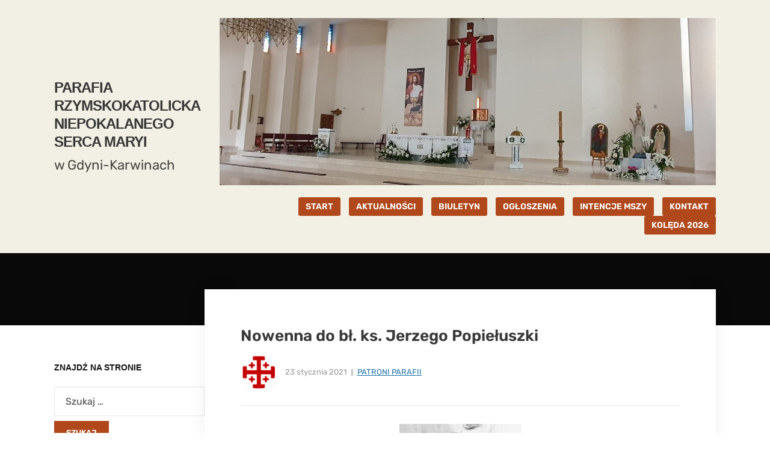

--- FILE ---
content_type: text/html; charset=UTF-8
request_url: http://parafiakarwiny.pl/2021/01/23/nowenna-do-bl-ks-jerzego-popieluszki/
body_size: 14900
content:
<!DOCTYPE html>
<html lang="pl-PL" xmlns:fb="https://www.facebook.com/2008/fbml" xmlns:addthis="https://www.addthis.com/help/api-spec" >
<head>
	<meta charset="UTF-8" />
	<meta http-equiv="X-UA-Compatible" content="IE=edge" />
	<meta name="viewport" content="width=device-width, initial-scale=1.0" />
<link rel="profile" href="//gmpg.org/xfn/11" />
	<title>Nowenna do bł. ks. Jerzego Popiełuszki &#8211; Parafia Rzymskokatolicka Niepokalanego Serca Maryi</title>
<meta name='robots' content='max-image-preview:large' />
<link rel='dns-prefetch' href='//use.fontawesome.com' />
<link rel='dns-prefetch' href='//s.w.org' />
<link rel="alternate" type="application/rss+xml" title="Parafia Rzymskokatolicka Niepokalanego Serca Maryi &raquo; Kanał z wpisami" href="http://parafiakarwiny.pl/feed/" />
<link rel="alternate" type="application/rss+xml" title="Parafia Rzymskokatolicka Niepokalanego Serca Maryi &raquo; Kanał z komentarzami" href="http://parafiakarwiny.pl/comments/feed/" />
<link rel="alternate" type="application/rss+xml" title="Parafia Rzymskokatolicka Niepokalanego Serca Maryi &raquo; Nowenna do bł. ks. Jerzego Popiełuszki Kanał z komentarzami" href="http://parafiakarwiny.pl/2021/01/23/nowenna-do-bl-ks-jerzego-popieluszki/feed/" />
		<script type="text/javascript">
			window._wpemojiSettings = {"baseUrl":"https:\/\/s.w.org\/images\/core\/emoji\/13.1.0\/72x72\/","ext":".png","svgUrl":"https:\/\/s.w.org\/images\/core\/emoji\/13.1.0\/svg\/","svgExt":".svg","source":{"concatemoji":"http:\/\/parafiakarwiny.pl\/wp-includes\/js\/wp-emoji-release.min.js?ver=5.8.12"}};
			!function(e,a,t){var n,r,o,i=a.createElement("canvas"),p=i.getContext&&i.getContext("2d");function s(e,t){var a=String.fromCharCode;p.clearRect(0,0,i.width,i.height),p.fillText(a.apply(this,e),0,0);e=i.toDataURL();return p.clearRect(0,0,i.width,i.height),p.fillText(a.apply(this,t),0,0),e===i.toDataURL()}function c(e){var t=a.createElement("script");t.src=e,t.defer=t.type="text/javascript",a.getElementsByTagName("head")[0].appendChild(t)}for(o=Array("flag","emoji"),t.supports={everything:!0,everythingExceptFlag:!0},r=0;r<o.length;r++)t.supports[o[r]]=function(e){if(!p||!p.fillText)return!1;switch(p.textBaseline="top",p.font="600 32px Arial",e){case"flag":return s([127987,65039,8205,9895,65039],[127987,65039,8203,9895,65039])?!1:!s([55356,56826,55356,56819],[55356,56826,8203,55356,56819])&&!s([55356,57332,56128,56423,56128,56418,56128,56421,56128,56430,56128,56423,56128,56447],[55356,57332,8203,56128,56423,8203,56128,56418,8203,56128,56421,8203,56128,56430,8203,56128,56423,8203,56128,56447]);case"emoji":return!s([10084,65039,8205,55357,56613],[10084,65039,8203,55357,56613])}return!1}(o[r]),t.supports.everything=t.supports.everything&&t.supports[o[r]],"flag"!==o[r]&&(t.supports.everythingExceptFlag=t.supports.everythingExceptFlag&&t.supports[o[r]]);t.supports.everythingExceptFlag=t.supports.everythingExceptFlag&&!t.supports.flag,t.DOMReady=!1,t.readyCallback=function(){t.DOMReady=!0},t.supports.everything||(n=function(){t.readyCallback()},a.addEventListener?(a.addEventListener("DOMContentLoaded",n,!1),e.addEventListener("load",n,!1)):(e.attachEvent("onload",n),a.attachEvent("onreadystatechange",function(){"complete"===a.readyState&&t.readyCallback()})),(n=t.source||{}).concatemoji?c(n.concatemoji):n.wpemoji&&n.twemoji&&(c(n.twemoji),c(n.wpemoji)))}(window,document,window._wpemojiSettings);
		</script>
		<style type="text/css">
img.wp-smiley,
img.emoji {
	display: inline !important;
	border: none !important;
	box-shadow: none !important;
	height: 1em !important;
	width: 1em !important;
	margin: 0 .07em !important;
	vertical-align: -0.1em !important;
	background: none !important;
	padding: 0 !important;
}
</style>
	<link rel='stylesheet' id='wp-block-library-css'  href='http://parafiakarwiny.pl/wp-includes/css/dist/block-library/style.min.css?ver=5.8.12' type='text/css' media='all' />
<link rel='stylesheet' id='contact-form-7-css'  href='http://parafiakarwiny.pl/wp-content/plugins/contact-form-7/includes/css/styles.css?ver=5.5.6.1' type='text/css' media='all' />
<link rel='stylesheet' id='fb-widget-frontend-style-css'  href='http://parafiakarwiny.pl/wp-content/plugins/facebook-pagelike-widget/assets/css/style.css?ver=1.0.0' type='text/css' media='all' />
<link rel='stylesheet' id='faith-style-css'  href='http://parafiakarwiny.pl/wp-content/themes/faith/style.css?ver=1.3.2' type='text/css' media='all' />
<style id='faith-style-inline-css' type='text/css'>

		/* Custom Accent Color */
		:root {
			--faith-primary-accent-color: #b1481b;
		}

		/* Custom Link:hover Color */
		:root {
			--faith-link-color-hover: #b1481b;
		}

		/* Custom Main Text Color */
		:root {
			--faith-primary-text-color: #383838
		}
</style>
<link rel='stylesheet' id='ilovewp-icomoon-css'  href='http://parafiakarwiny.pl/wp-content/themes/faith/css/icomoon.css?ver=1.3.2' type='text/css' media='all' />
<link rel='stylesheet' id='recent-posts-widget-with-thumbnails-public-style-css'  href='http://parafiakarwiny.pl/wp-content/plugins/recent-posts-widget-with-thumbnails/public.css?ver=7.1.1' type='text/css' media='all' />
<link rel='stylesheet' id='bfa-font-awesome-css'  href='https://use.fontawesome.com/releases/v5.15.4/css/all.css?ver=2.0.3' type='text/css' media='all' />
<link rel='stylesheet' id='bfa-font-awesome-v4-shim-css'  href='https://use.fontawesome.com/releases/v5.15.4/css/v4-shims.css?ver=2.0.3' type='text/css' media='all' />
<style id='bfa-font-awesome-v4-shim-inline-css' type='text/css'>

			@font-face {
				font-family: 'FontAwesome';
				src: url('https://use.fontawesome.com/releases/v5.15.4/webfonts/fa-brands-400.eot'),
				url('https://use.fontawesome.com/releases/v5.15.4/webfonts/fa-brands-400.eot?#iefix') format('embedded-opentype'),
				url('https://use.fontawesome.com/releases/v5.15.4/webfonts/fa-brands-400.woff2') format('woff2'),
				url('https://use.fontawesome.com/releases/v5.15.4/webfonts/fa-brands-400.woff') format('woff'),
				url('https://use.fontawesome.com/releases/v5.15.4/webfonts/fa-brands-400.ttf') format('truetype'),
				url('https://use.fontawesome.com/releases/v5.15.4/webfonts/fa-brands-400.svg#fontawesome') format('svg');
			}

			@font-face {
				font-family: 'FontAwesome';
				src: url('https://use.fontawesome.com/releases/v5.15.4/webfonts/fa-solid-900.eot'),
				url('https://use.fontawesome.com/releases/v5.15.4/webfonts/fa-solid-900.eot?#iefix') format('embedded-opentype'),
				url('https://use.fontawesome.com/releases/v5.15.4/webfonts/fa-solid-900.woff2') format('woff2'),
				url('https://use.fontawesome.com/releases/v5.15.4/webfonts/fa-solid-900.woff') format('woff'),
				url('https://use.fontawesome.com/releases/v5.15.4/webfonts/fa-solid-900.ttf') format('truetype'),
				url('https://use.fontawesome.com/releases/v5.15.4/webfonts/fa-solid-900.svg#fontawesome') format('svg');
			}

			@font-face {
				font-family: 'FontAwesome';
				src: url('https://use.fontawesome.com/releases/v5.15.4/webfonts/fa-regular-400.eot'),
				url('https://use.fontawesome.com/releases/v5.15.4/webfonts/fa-regular-400.eot?#iefix') format('embedded-opentype'),
				url('https://use.fontawesome.com/releases/v5.15.4/webfonts/fa-regular-400.woff2') format('woff2'),
				url('https://use.fontawesome.com/releases/v5.15.4/webfonts/fa-regular-400.woff') format('woff'),
				url('https://use.fontawesome.com/releases/v5.15.4/webfonts/fa-regular-400.ttf') format('truetype'),
				url('https://use.fontawesome.com/releases/v5.15.4/webfonts/fa-regular-400.svg#fontawesome') format('svg');
				unicode-range: U+F004-F005,U+F007,U+F017,U+F022,U+F024,U+F02E,U+F03E,U+F044,U+F057-F059,U+F06E,U+F070,U+F075,U+F07B-F07C,U+F080,U+F086,U+F089,U+F094,U+F09D,U+F0A0,U+F0A4-F0A7,U+F0C5,U+F0C7-F0C8,U+F0E0,U+F0EB,U+F0F3,U+F0F8,U+F0FE,U+F111,U+F118-F11A,U+F11C,U+F133,U+F144,U+F146,U+F14A,U+F14D-F14E,U+F150-F152,U+F15B-F15C,U+F164-F165,U+F185-F186,U+F191-F192,U+F1AD,U+F1C1-F1C9,U+F1CD,U+F1D8,U+F1E3,U+F1EA,U+F1F6,U+F1F9,U+F20A,U+F247-F249,U+F24D,U+F254-F25B,U+F25D,U+F267,U+F271-F274,U+F279,U+F28B,U+F28D,U+F2B5-F2B6,U+F2B9,U+F2BB,U+F2BD,U+F2C1-F2C2,U+F2D0,U+F2D2,U+F2DC,U+F2ED,U+F328,U+F358-F35B,U+F3A5,U+F3D1,U+F410,U+F4AD;
			}
		
</style>
<link rel='stylesheet' id='addthis_all_pages-css'  href='http://parafiakarwiny.pl/wp-content/plugins/addthis/frontend/build/addthis_wordpress_public.min.css?ver=5.8.12' type='text/css' media='all' />
<script type='text/javascript' src='http://parafiakarwiny.pl/wp-includes/js/jquery/jquery.min.js?ver=3.6.0' id='jquery-core-js'></script>
<script type='text/javascript' src='http://parafiakarwiny.pl/wp-includes/js/jquery/jquery-migrate.min.js?ver=3.3.2' id='jquery-migrate-js'></script>
<script type='text/javascript' src='http://parafiakarwiny.pl/wp-content/themes/faith/js/superfish.min.js?ver=1' id='jquery-superfish-js'></script>
<script type='text/javascript' src='http://parafiakarwiny.pl/wp-content/themes/faith/js/jquery.flexslider-min.js?ver=1' id='jquery-flexslider-js'></script>
<link rel="https://api.w.org/" href="http://parafiakarwiny.pl/wp-json/" /><link rel="alternate" type="application/json" href="http://parafiakarwiny.pl/wp-json/wp/v2/posts/344" /><link rel="EditURI" type="application/rsd+xml" title="RSD" href="http://parafiakarwiny.pl/xmlrpc.php?rsd" />
<link rel="wlwmanifest" type="application/wlwmanifest+xml" href="http://parafiakarwiny.pl/wp-includes/wlwmanifest.xml" /> 
<meta name="generator" content="WordPress 5.8.12" />
<link rel="canonical" href="http://parafiakarwiny.pl/2021/01/23/nowenna-do-bl-ks-jerzego-popieluszki/" />
<link rel='shortlink' href='http://parafiakarwiny.pl/?p=344' />
<link rel="alternate" type="application/json+oembed" href="http://parafiakarwiny.pl/wp-json/oembed/1.0/embed?url=http%3A%2F%2Fparafiakarwiny.pl%2F2021%2F01%2F23%2Fnowenna-do-bl-ks-jerzego-popieluszki%2F" />
<link rel="alternate" type="text/xml+oembed" href="http://parafiakarwiny.pl/wp-json/oembed/1.0/embed?url=http%3A%2F%2Fparafiakarwiny.pl%2F2021%2F01%2F23%2Fnowenna-do-bl-ks-jerzego-popieluszki%2F&#038;format=xml" />
<link rel="pingback" href="http://parafiakarwiny.pl/xmlrpc.php">
<link rel="icon" href="http://parafiakarwiny.pl/wp-content/uploads/2020/12/cropped-cropped-cropped-krzyz-jerozolimski-logo-1-32x32.png" sizes="32x32" />
<link rel="icon" href="http://parafiakarwiny.pl/wp-content/uploads/2020/12/cropped-cropped-cropped-krzyz-jerozolimski-logo-1-192x192.png" sizes="192x192" />
<link rel="apple-touch-icon" href="http://parafiakarwiny.pl/wp-content/uploads/2020/12/cropped-cropped-cropped-krzyz-jerozolimski-logo-1-180x180.png" />
<meta name="msapplication-TileImage" content="http://parafiakarwiny.pl/wp-content/uploads/2020/12/cropped-cropped-cropped-krzyz-jerozolimski-logo-1-270x270.png" />
		<style type="text/css" id="wp-custom-css">
			#ilovewp-hero .content-aligner { color: #999999; }

#ilovewp-home-welcome .ilovewp-column-2 .widget-title  {
    color: #fff;
    font-size: 19px;
    font-weight: bold;
    margin: 0 0 1.5em;
    text-transform: uppercase;
	text-decoration: overline;
	text-decoration: underline;
}

.sf-menu li  {
    font-size: 14px;
    font-weight: 600;
letter-spacing: 0;
    line-height: 1.5em;
}

.site-header .site-title {
    display: block;
    font-family: 'Lato', Arial, Tahoma, sans-serif;
    font-size: 30px;
    font-weight: 700;
    letter-spacing: 0;
    line-height: 1.25em;
    margin: 0;
    text-transform: none;
}

@media screen and (max-width: 1200px)
#ilovewp-home-welcome .site-home-title {
    font-size: 18px;
}


#site-main .widget-title, .comments-area .comments-title {
    color: #131313;
    display: block;
    font-family: 'Lato', Arial, Tahoma, sans-serif;
    font-size: 14px;
    font-weight: 700;
    line-height: 1.5em;
    margin: 0 0 1.5em;
    position: relative;
    text-transform: uppercase;
}

div#nd_liturgia {margin:0;padding:0;font-family: 'Lato', Arial, Tahoma, sans-serif;font-size:16px;width:100%;}
div#nd_liturgia_naglowek {margin:0;padding:0 0 5px 0;background-color:#b1481b;}
div#nd_liturgia_czytania {margin:0;padding:0;}
div#nd_liturgia_dodatki {margin:0;padding:5px;background-color:#eee;}

p.nd_dzien {margin:0px;padding:3px;font-weight:bold;font-size:16px;color:#fff;background-color:#1e74a9;}
p.nd_msza {margin:5px 0 0 0;padding:0;font-weight:bold;font-size:16px;}
p.nd_msza_tyt {margin:0px;margin-top:15px;padding:2px;color:white;font-weight:bold;font-size:16px;background-color:green;}
span.nd_swieto {color:#fff;font-size:16px;font-weight:bold;}
span.nd_sigla {font-weight:bold;}
p.nd_wstep {margin:0;padding:0 3px;color:#fff;font-size:14px}
p.nd_czytanie_nazwa {margin:10px 0 0 0;padding:2px;background-color:#1e74a9;font-weight:bold;font-size:16px;color:#fff;}
p.nd_czytanie_sigla {margin:0 0 0 5px;padding:0;margin-bottom:5px;font-weight:bold;font-size:12px;}
p.nd_czytanie2 {margin:0px;padding:0;font-weight:bold;font-size:11px;}
p.nd_czytanie_tyt {margin:0px;padding:0;margin-top:0px;font-weight:bold;margin-left:5px;}
p.nd_czytanie_tresc {margin:0px;padding:0;margin-top:0px;font-size:16px;margin-left:5px;}
p.nd_czytanie_albo {margin:0px;padding:0;margin-top:0px;font-size:16px;margin-left:5px;font-weight:bold;color:red}
p.nd_czytanie_odp {margin:0px;padding:0;margin-top:5px;margin-bottom:5px;font-weight:bold;font-size:16px;}
p.nd_psalm {margin:0px;padding:0;margin-top:5px;margin-bottom:5px;margin-left:10px;font-size:16px;}
p.nd_psalm_refren {margin:0px;padding:0;margin-top:5px;margin-bottom:5px;font-weight:bold;margin-left:5px;font-size:16px;}
p.nd_czytanie_perykopa {margin:0px;padding:0;margin-top:5px;font-weight:bold;margin-left:5px;font-size:16px;color:red;}
p.nd_dodatki_tyt {margin:0px;padding:0;padding-top:1px;font-weight:bold;}
p.nd_dodatki_styt {margin:0px;padding:0;font-size:12px;font-weight:bold;margin-left:5px;}
p.nd_dodatki_tresc {margin:0px;padding:0;font-size:12px;margin-left:5px;}

#widget_recent_entries .post-date, #ilovewp-home-welcome .post-date {
    font-size: 12px;
}

#ilovewp-home-welcome .ilovewp-column-2 a {
    font-size: 18px;
    font-weight: 530;  
	color: #fff;
}

.ilovewp-featured-pages-5 .title-post {
    font-size: 20px;
}

.post-single h3 {
    font-size: 20px;
}

.title-page, .ilovewp-page-intro .title-page {
    font-family: var( --faith-ff-primary );
    font-size: 26px;
    font-weight: 600;
    line-height: 1.35em;
    margin: 0 0 0.25em;
}

.post-single {
    font-family: var( --faith-ff-primary );
    font-size: 17px;
    line-height: 1.5em;
    margin: 0;
    word-break: break-word;
}

#site-branding .site-description {
    font-size: 1.4rem;
    font-weight: 500;
    letter-spacing: 0;
    margin: 10px 0 0;
}		</style>
		
</head>

<body class="post-template-default single single-post postid-344 single-format-standard wp-embed-responsive page-header-default ">


<div id="container">

	<a class="skip-link screen-reader-text" href="#site-main">Skip to content</a>
	<header class="site-header" role="banner">
	
		<div class="wrapper wrapper-header">

			<div id="site-branding">				<p class="site-title"><a href="http://parafiakarwiny.pl/" rel="home">Parafia Rzymskokatolicka Niepokalanego Serca Maryi</a></p>
				<p class="site-description">w Gdyni-Karwinach</p>			</div><!-- #site-branding -->
			<div id="site-header-navigation">

				<span id="site-mobile-menu-toggle">
	<button class="site-toggle-anchor">
		<span class="site-toggle-icon site-toggle-icon-open is-visible icon-icomoon ilovewp-icon-bars"></span>
		<span class="site-toggle-label site-toggle-label-open is-visible">Menu</span>
		<span class="site-toggle-icon site-toggle-icon-close icon-icomoon ilovewp-icon-bars"></span>
		<span class="site-toggle-label site-toggle-label-close">Menu</span>
	</button><!-- .site-toggle-anchor -->
</span><!-- #site-mobile-menu-toggle --><div id="site-mobile-menu">
	<div class="menu-wrapper">

				<nav class="mobile-menu" aria-label="Mobile Menu">
			<ul id="menu-menu-glowne" class="menu"><li id="menu-item-1824" class="menu-special menu-item menu-item-type-custom menu-item-object-custom menu-item-home menu-item-1824"><a href="http://parafiakarwiny.pl/">START</a></li>
<li id="menu-item-1825" class="menu-special menu-item menu-item-type-taxonomy menu-item-object-category menu-item-1825"><a href="http://parafiakarwiny.pl/category/aktualnosci/">AKTUALNOŚCI</a></li>
<li id="menu-item-1826" class="menu-special menu-item menu-item-type-post_type menu-item-object-page menu-item-1826"><a href="http://parafiakarwiny.pl/echo-serca-biuletyn-parafialny/">BIULETYN</a></li>
<li id="menu-item-1827" class="menu-special menu-item menu-item-type-taxonomy menu-item-object-category menu-item-1827"><a href="http://parafiakarwiny.pl/category/ogloszenia-parafialne/">OGŁOSZENIA</a></li>
<li id="menu-item-1828" class="menu-special menu-item menu-item-type-taxonomy menu-item-object-category menu-item-1828"><a href="http://parafiakarwiny.pl/category/intencje-mszalne/">INTENCJE MSZY</a></li>
<li id="menu-item-1830" class="menu-special menu-item menu-item-type-post_type menu-item-object-page menu-item-1830"><a href="http://parafiakarwiny.pl/kontakt/">KONTAKT</a></li>
<li id="menu-item-3518" class="menu-special menu-item menu-item-type-post_type menu-item-object-post menu-item-3518"><a href="http://parafiakarwiny.pl/2025/12/24/koleda-wizyta-duszpasterska-2026/">KOLĘDA 2026</a></li>
</ul>		</nav><!-- .mobile-menu -->
	</div><!-- .menu-wrapper -->
</div><!-- #site-mobile-menu -->	
									<div id="site-header-search">
						<div id="media_image-3" class="widget widget_media_image"><img width="2048" height="690" src="http://parafiakarwiny.pl/wp-content/uploads/2022/11/280973231_1900997986771823_2640829387538168411_n-2.jpg" class="image wp-image-1615  attachment-full size-full faith-first-image skip-lazy" alt="" loading="eager" style="max-width: 100%; height: auto;" srcset="http://parafiakarwiny.pl/wp-content/uploads/2022/11/280973231_1900997986771823_2640829387538168411_n-2.jpg 2048w, http://parafiakarwiny.pl/wp-content/uploads/2022/11/280973231_1900997986771823_2640829387538168411_n-2-300x101.jpg 300w, http://parafiakarwiny.pl/wp-content/uploads/2022/11/280973231_1900997986771823_2640829387538168411_n-2-1024x345.jpg 1024w, http://parafiakarwiny.pl/wp-content/uploads/2022/11/280973231_1900997986771823_2640829387538168411_n-2-768x259.jpg 768w, http://parafiakarwiny.pl/wp-content/uploads/2022/11/280973231_1900997986771823_2640829387538168411_n-2-1536x518.jpg 1536w" sizes="(max-width: 2048px) 100vw, 2048px" /></div>					</div><!-- #site-header-search -->
				
				<nav id="faith-site-menu-main">
					<ul id="menu-main-menu" class="navbar-nav dropdown sf-menu"><li class="menu-special menu-item menu-item-type-custom menu-item-object-custom menu-item-home menu-item-1824"><a href="http://parafiakarwiny.pl/">START</a></li>
<li class="menu-special menu-item menu-item-type-taxonomy menu-item-object-category menu-item-1825"><a href="http://parafiakarwiny.pl/category/aktualnosci/">AKTUALNOŚCI</a></li>
<li class="menu-special menu-item menu-item-type-post_type menu-item-object-page menu-item-1826"><a href="http://parafiakarwiny.pl/echo-serca-biuletyn-parafialny/">BIULETYN</a></li>
<li class="menu-special menu-item menu-item-type-taxonomy menu-item-object-category menu-item-1827"><a href="http://parafiakarwiny.pl/category/ogloszenia-parafialne/">OGŁOSZENIA</a></li>
<li class="menu-special menu-item menu-item-type-taxonomy menu-item-object-category menu-item-1828"><a href="http://parafiakarwiny.pl/category/intencje-mszalne/">INTENCJE MSZY</a></li>
<li class="menu-special menu-item menu-item-type-post_type menu-item-object-page menu-item-1830"><a href="http://parafiakarwiny.pl/kontakt/">KONTAKT</a></li>
<li class="menu-special menu-item menu-item-type-post_type menu-item-object-post menu-item-3518"><a href="http://parafiakarwiny.pl/2025/12/24/koleda-wizyta-duszpasterska-2026/">KOLĘDA 2026</a></li>
</ul>				</nav><!-- #menu-main -->
			
			</div><!-- #site-header-navigation -->
						
		</div><!-- .wrapper .wrapper-header -->

	</header><!-- .site-header -->
		<div id="ilovewp-hero" class="ilovewp-hero-blankfill">
	</div><!-- #ilovewp-hero -->

	<div id="site-main" class="page-has-frame">

		<div class="wrapper wrapper-main">
		
			<main id="site-content" class="site-main" role="main">
			
								
				<div class="site-content-wrapper">

					
<article id="post-344" class="post-344 post type-post status-publish format-standard hentry category-patroni-parafii tag-jerzy-popieluszko tag-modlitwa">

	<header class="ilovewp-page-intro ilovewp-page-inner">
		<h1 class="title-page">Nowenna do bł. ks. Jerzego Popiełuszki</h1>
		<span class="post-meta-gravatar"><img alt='' src='http://0.gravatar.com/avatar/9e1544020556ba37b87796da125584fa?s=60&#038;d=mm&#038;r=g' srcset='http://0.gravatar.com/avatar/9e1544020556ba37b87796da125584fa?s=120&#038;d=mm&#038;r=g 2x' class='avatar avatar-60 photo' height='60' width='60' loading='lazy'/></span>
				<p class="post-meta">
			<span class="posted-on"><time class="entry-date published" datetime="2021-01-23T20:54:12+01:00">23 stycznia 2021</time></span>
			<span class="post-meta-category"><a href="http://parafiakarwiny.pl/category/patroni-parafii/" rel="category tag">Patroni parafii</a></span>
		</p><!-- .post-meta -->
	</header><!-- .ilovewp-page-intro -->

	<div class="post-single">

		<div class="at-above-post addthis_tool" data-url="http://parafiakarwiny.pl/2021/01/23/nowenna-do-bl-ks-jerzego-popieluszki/"></div><p><img loading="lazy" class="size-medium wp-image-352 aligncenter" src="http://parafiakarwiny.pl/wp-content/uploads/2021/01/55c9eb202d333_o-203x300.jpg" alt="" width="203" height="300" srcset="http://parafiakarwiny.pl/wp-content/uploads/2021/01/55c9eb202d333_o-203x300.jpg 203w, http://parafiakarwiny.pl/wp-content/uploads/2021/01/55c9eb202d333_o.jpg 544w" sizes="(max-width: 203px) 100vw, 203px" /></p>
<p style="text-align: justify;"><strong>Modlitwa wstępna</strong></p>
<p style="text-align: justify;">Boże jedynie dobry i łaskawy, spraw przez nieskończone zasługi męki i śmierci Jezusa Chrystusa, Syna Twego, przez przyczynę Niepokalanej Maryi Dziewicy i wszystkich Świętych, a szczególnie Błogosławionego księdza Jerzego, abym dostąpił łaski, o którą proszę (przedstawić swoje prośby).</p>
<p style="text-align: justify;">Błogosławiony Księże Jerzy, Ciebie proszę o wstawiennictwo u Boga i Ojca naszego, abym został wysłuchany w mojej potrzebie.</p>
<p style="text-align: justify;"><strong>DZIEŃ I. DUCH ŚWIĘTY</strong></p>
<p style="text-align: justify;">Błogosławiony Ksiądz Jerzy nauczał: W dniu Zesłania Ducha Świętego zostało zawarte nowe przymierze przez Jezusa z Nowym Ludem Bożym, z Kościołem. Zostało ono wysłużone przez mękę, śmierć i zmartwychwstanie Chrystusa (Dotknięcie Boga, s. 62).</p>
<p style="text-align: justify;">Duch Święty pozostaje naszym Rzecznikiem i Obrońcą. Dlatego razem z błogosławionym księdzem Jerzym modlę się do Ducha Pocieszyciela o siłę do walki z narastającymi przeciwnościami. Księże Jerzy, uproś mi u Ducha Świętego łaskę, o którą proszę  ____, abym wzrastał w miłości i pozostał wiernym synem Kościoła.</p>
<p style="text-align: justify;">Ojcze nasz&#8230; Zdrowaś Maryjo&#8230; Chwała Ojcu&#8230;<br />
Błogosławiony Księże Jerzy – módl się za nami.</p>
<p style="text-align: justify;"><strong>DZIEŃ II. KOŚCIÓŁ</strong></p>
<p style="text-align: justify;">Błogosławiony Ksiądz Jerzy dzielił się swoimi kapłańskimi przeżyciami: Matką dla nas jest Kościół Chrystusowy. Spotkania z Nim to ciągłe dolewanie oliwy do lampki naszego życia duchowego, to ciągła dbałość o to, byśmy byli wartościową solą życia, które, czy chcemy tego, czy nie chcemy, prowadzi do spotkania w Bogu (Dotknięcie Boga, s. 69).</p>
<p style="text-align: justify;">Boże i Ojcze, przed Kościołem trzeciego tysiąclecia otwiera się rozległy ocean wezwań współczesnego świata. Pomóż, proszę, wszystkim chrześcijanom tego pokolenia wypłynąć na głębię prawdy, dobra i piękna. Błogosławiony Księże Jerzy, który całym sercem miłowałeś Kościół jako swoją Matkę, uproś mi łaskę ____, o którą pokornie proszę.</p>
<p style="text-align: justify;">Ojcze nasz&#8230; Zdrowaś Maryjo&#8230; Chwała Ojcu&#8230;<br />
Błogosławiony Księże Jerzy – módl się za nami.</p>
<p style="text-align: justify;"><strong>DZIEŃ III. EWANGELIA</strong></p>
<p style="text-align: justify;">Największą siłą Ewangelii – jak uczył błogosławiony Ksiądz Jerzy – był zawarty w niej osobisty przykład Chrystusa, który głosił prawdę i za prawdę umarł. Chrześcijanin to człowiek, który postępuje na Jezusowy wzór. I niczego nie udaje (Dotknięcie Boga, s. 74). Właśnie Jezus czyni jakby czułą przestrzeń, w której możemy zdobyć się na przyjęcie Bożego słowa, Bożej zachęty do czynienia dobra i unikania zła. Żyć Ewangelią to przede wszystkim przyjąć tajemnicę Bożej prawdy i nią żyć.</p>
<p style="text-align: justify;">Błogosławiony księże Jerzy, męczenniku, który budowałeś prawdziwie ewangeliczną wspólnotę wiernych i tak wiele wycierpiałeś, wyjednaj mi u Pana łaskę ____, o którą wytrwale proszę, bym pozostał wierny Chrystusowi.</p>
<p style="text-align: justify;">Ojcze nasz&#8230; Zdrowaś Maryjo&#8230; Chwała Ojcu&#8230;<br />
Błogosławiony Księże Jerzy – módl się za nami.</p>
<p style="text-align: justify;"><strong>DZIEŃ IV. CIERPIENIE</strong></p>
<p style="text-align: justify;">Błogosławiony Ksiądz Jerzy uczył: Chrystus umiera na krzyżu za całą ludzkość, pokonuje śmierć i otwiera drogę do zmartwychwstania. W znaku krzyża ujmujemy dziś to, co najbardziej piękne i wartościowe w człowieku. Przez krzyż idzie się do zmartwychwstania. (&#8230;) I dlatego krzyże naszej Ojczyzny, krzyże nasze osobiste, krzyże naszych rodzin muszą doprowadzać do zwycięstwa, do zmartwychwstania, jeśli łączymy je z Chrystusem (Homilia z 26.09.1982 r.).</p>
<p style="text-align: justify;">Boże, za wstawiennictwem błogosławionego księdza Jerzego daj mi siłę ducha, bym cierpliwie znosił doświadczenia życia, które każdego dnia mnie spotykają. Jezus wypala do szczętu nasze słabości, jak wypalił męczeńską łaską życie Księdza Jerzego Popiełuszki, którego Kościół ukazał w chwale ołtarzy. Proszę Cię o wyjednanie mi łaski ____ i pragnę naśladować twoją wierność Chrystusowi.</p>
<p style="text-align: justify;">Ojcze nasz&#8230; Zdrowaś Maryjo&#8230; Chwała Ojcu&#8230;<br />
Błogosławiony Księże Jerzy – módl się za nami.</p>
<p style="text-align: justify;"><strong>DZIEŃ V. PRAWDA</strong></p>
<p style="text-align: justify;">Błogosławiony Ksiądz Jerzy uczył: Aby pozostać człowiekiem wolnym duchowo, trzeba żyć w prawdzie. Życie w prawdzie to dawanie świadectwa [Bogu] na zewnątrz, to przyznawanie się do niej i upominanie się o nią w każdej sytuacji. Prawda jest niezmienna. Prawdy nie da się zniszczyć (Kazanie z 31.10.1982).</p>
<p style="text-align: justify;">Błogosławiony Kapłanie, sługo Chrystusa, Ty w nauczaniu wskazywałeś, że On jest Prawdą i wytrwale nawoływałeś ludzi do życia w prawdzie, a ukazywałeś niebezpieczeństwa fałszu i kłamstwa. Módl się za mną, gdy błagam o łaskę ____ abym na co dzień żył w prawdzie i by moje codzienne życie było przepojone prawdą.</p>
<p style="text-align: justify;">Ojcze nasz&#8230; Zdrowaś Maryjo&#8230; Chwała Ojcu&#8230;<br />
Błogosławiony Księże Jerzy – módl się za nami.</p>
<p style="text-align: justify;"><strong>DZIEŃ VI. PRZEBACZENIE</strong></p>
<p style="text-align: justify;">Kościół przecież – podkreślał błogosławiony Ksiądz Jerzy – otrzymał od Chrystusa władzę leczenia «chorób grzechu» poprzez sakrament pokuty (&#8230;), pozwalając za pośrednictwem kapłana nawiązywać na nowo przyjaĽń między nami a Bogiem (Dotknięcie Boga, s. 51). Niech więc ogarnia nas światło Bożej łaski, abyśmy przyjmowali z nadzieją dary Jezusowej miłości.</p>
<p style="text-align: justify;">Panie, spraw byśmy stale byli nastawieni na przebaczanie bliĽnim. Umocniony przykładem twojej kapłańskiej wspaniałomyślności, błogosławiony Księże Jerzy, proszę Cię o wstawiennictwo w mojej intencji ____, którą ci przedkładam, abym przez życie szedł drogą przebaczenia.</p>
<p style="text-align: justify;">Ojcze nasz&#8230; Zdrowaś Maryjo&#8230; Chwała Ojcu&#8230;<br />
Błogosławiony Księże Jerzy – módl się za nami.</p>
<p style="text-align: justify;"><strong>DZIEŃ VII. SOLIDARNOŚĆ</strong></p>
<p style="text-align: justify;">Błogosławiony Ksiądz Jerzy uczył: Solidarność to jedność serc, umysłów i rąk, zakorzeniona w ideałach, które są zdolne przemieniać świat na lepsze. To (&#8230;) nadzieja tym silniejsza, im bardziej jest zespolona ze źródłem wszelkiej nadziei &#8211; z Bogiem (Kazanie z 28.08.1983 r.).</p>
<p style="text-align: justify;">Boże, spraw, abyśmy byli solidarni w wierze i miłości, abyśmy potrafili pokonywać w sobie lęk i odważnie służyć bliźnim, tworząc wspólnotę w Chrystusie.</p>
<p style="text-align: justify;">Księże Jerzy, wstawiaj się za mną u Boga, abym mógł z godnością przyznawać się do tego, co słuszne i prawdziwe oraz uproś mi łaskę ____ o którą z ufnością proszę.</p>
<p style="text-align: justify;">Ojcze nasz&#8230; Zdrowaś Maryjo&#8230; Chwała Ojcu&#8230;<br />
Błogosławiony Księże Jerzy – módl się za nami.</p>
<p style="text-align: justify;"><strong>DZIEŃ VIII. MĘCZEŃSTWO</strong></p>
<p style="text-align: justify;">Chrześcijaninowi nie może wystarczyć tylko potępienie zła. (&#8230;) Ale chrześcijanin musi być prawdziwym świadkiem, rzecznikiem i obrońcą sprawiedliwości, dobra, prawdy, wolności i miłości. O te wartości musi odważnie się upominać dla siebie i dla innych – nauczał Błogosławiony Ksiądz Jerzy (Kazanie z 27.05.1984 r.). Jego krwawa ofiara to wyznanie wiary w świętość Kościoła i najwyższy znak miłości do Chrystusa.</p>
<p style="text-align: justify;">Błogosławiony księże Jerzy, w twojej męczeńskiej śmierci odbiły się wszystkie bóle i cierpienia współczesnych ci ludzi. Uproś nam u Ukrzyżowanego Chrystusa łaskę wierności do końca Bożemu prawu miłości, a mnie wyjednaj łaskę ____, której tak bardzo pragnę.</p>
<p style="text-align: justify;">Ojcze nasz&#8230; Zdrowaś Maryjo&#8230; Chwała Ojcu&#8230;<br />
Błogosławiony Księże Jerzy – módl się za nami.</p>
<p style="text-align: justify;"><strong>DZIEŃ IX. MARYJA</strong></p>
<p style="text-align: justify;">Błogosławiony Ksiądz Jerzy modlił się: Dziękuję Ci, o Matko, za wszystkich, którzy pozostają wierni swemu sumieniu, którzy sami walczą ze słabością i umacniają innych. Dziękuję Ci, Matko, za wszystkich, którzy nie dają się zwyciężyć złu, ale zło zwyciężają dobrem (Różaniec w Bydgoszczy). Życie trzeba przeżyć dobrze, bo jest tylko jedno.</p>
<p style="text-align: justify;">Błogosławiony Księże Jerzy, uproś nam u Matki Najświętszej, Królowej Męczenników, byśmy mogli zachować godność dzieci Bożych trwając w dobrym i wyjednaj łaskę ____, o którą tak bardzo proszę.</p>
<p style="text-align: justify;">Ojcze nasz&#8230; Zdrowaś Maryjo&#8230; Chwała Ojcu&#8230;<br />
Błogosławiony Księże Jerzy – módl się za nami.</p>
<p style="text-align: justify;"><strong>Modlitwa na zakończenie nowenny</strong></p>
<p style="text-align: justify;">Panie Jezu Chryste, Ty ukazałeś znamiona swej Męki w ciele błogosławionego księdza Jerzego w chwili jego śmierci. Dziękuję Ci za łaskę przeżycia tej nowenny dla dobra mej duszy i za otrzymane łaski. Wspomóż nas, abyśmy wytrwale niosąc krzyż naśladowali Ciebie, a przez to zasłużyli na miano prawdziwych Twoich uczniów. Który żyjesz i królujesz na wieki wieków. Amen.</p>
<p style="text-align: justify;"><small>o. Gabriel Bartoszewski OFMCap. &#8211; za zgodą Kurii Metropolitalnej Warszawskiej &#8211; </small><a href="http://www.popieluszko.net.pl/xjerzy/modlitwy.php" target="_blank" rel="noopener"><small>źródło</small></a></p>
<!-- AddThis Advanced Settings above via filter on the_content --><!-- AddThis Advanced Settings below via filter on the_content --><!-- AddThis Advanced Settings generic via filter on the_content --><!-- AddThis Share Buttons above via filter on the_content --><!-- AddThis Share Buttons below via filter on the_content --><div class="at-below-post addthis_tool" data-url="http://parafiakarwiny.pl/2021/01/23/nowenna-do-bl-ks-jerzego-popieluszki/"></div><!-- AddThis Share Buttons generic via filter on the_content -->
		
		<p class="tags-links">Tags: <a href="http://parafiakarwiny.pl/tag/jerzy-popieluszko/" rel="tag">jerzy popiełuszko</a>&nbsp;<a href="http://parafiakarwiny.pl/tag/modlitwa/" rel="tag">modlitwa</a></p>
	</div><!-- .post-single -->

</article><!-- #post-344 -->					
										
				</div><!-- .site-content-wrapper -->
				
							
			</main><!-- #site-content -->
			
			
<aside id="site-aside" role="complementary">

	<div class="site-aside-wrapper">
	
		
		<div id="search-2" class="widget widget_search"><p class="widget-title">ZNAJDŹ NA STRONIE</p><form role="search" method="get" class="search-form" action="http://parafiakarwiny.pl/">
				<label>
					<span class="screen-reader-text">Szukaj:</span>
					<input type="search" class="search-field" placeholder="Szukaj &hellip;" value="" name="s" />
				</label>
				<input type="submit" class="search-submit" value="Szukaj" />
			</form></div><div id="fbw_id-3" class="widget widget_fbw_id"><p class="widget-title">Parafia na Facebooku</p>        <div class="fb-widget-container" style="position: relative; min-height: 500px;">
            <div class="fb_loader" style="text-align: center !important;">
                <img src="http://parafiakarwiny.pl/wp-content/plugins/facebook-pagelike-widget/assets/images/loader.gif" alt="Loading..." />
            </div>

            <div id="fb-root"></div>
            <div class="fb-page" 
                data-href="https://www.facebook.com/parafiakarwiny" 
                data-width="300" 
                data-height="500" 
                data-small-header="false" 
                data-adapt-container-width="false" 
                data-hide-cover="false" 
                data-show-facepile="false" 
                data-tabs="timeline" 
                data-lazy="false"
                data-xfbml-parse-ignore="false">
            </div>
        </div>
        </div><div id="text-8" class="widget widget_text"><p class="widget-title">Parafia na YouTubie</p>			<div class="textwidget"><p>zapraszamy na kanał parafialny na</p>
<p><a href="https://www.youtube.com/channel/UCdJgIhIwJ5ol8Me2VgG5QPQ" target="_blank" rel="noopener"><img loading="lazy" class="aligncenter wp-image-441 size-medium" src="http://25.parafiakarwiny.pl/wp-content/uploads/2021/03/youtube-300x67.png" alt="" width="300" height="67" srcset="http://parafiakarwiny.pl/wp-content/uploads/2021/03/youtube-300x67.png 300w, http://parafiakarwiny.pl/wp-content/uploads/2021/03/youtube-1024x230.png 1024w, http://parafiakarwiny.pl/wp-content/uploads/2021/03/youtube-768x172.png 768w, http://parafiakarwiny.pl/wp-content/uploads/2021/03/youtube-1536x344.png 1536w, http://parafiakarwiny.pl/wp-content/uploads/2021/03/youtube.png 1588w" sizes="(max-width: 300px) 100vw, 300px" /></a></p>
</div>
		</div><div id="nav_menu-2" class="widget widget_nav_menu"><p class="widget-title">MENU</p><div class="menu-drugie-menu-container"><ul id="menu-drugie-menu" class="menu"><li id="menu-item-535" class="menu-special menu-item menu-item-type-post_type menu-item-object-page menu-item-535"><a href="http://parafiakarwiny.pl/msze-i-nabozenstwa/">MSZE, NABOŻEŃSTWA, SPOWIEDŹ</a></li>
<li id="menu-item-536" class="menu-item menu-item-type-post_type menu-item-object-page menu-item-536"><a href="http://parafiakarwiny.pl/sakramenty/">SAKRAMENTY</a></li>
<li id="menu-item-537" class="menu-item menu-item-type-post_type menu-item-object-page menu-item-537"><a href="http://parafiakarwiny.pl/grupy_i_wspolnoty/">GRUPY I WSPÓLNOTY</a></li>
<li id="menu-item-538" class="menu-item menu-item-type-post_type menu-item-object-page menu-item-538"><a href="http://parafiakarwiny.pl/historia-i-patron/">HISTORIA I PATRON PARAFII</a></li>
<li id="menu-item-539" class="menu-item menu-item-type-post_type menu-item-object-page menu-item-539"><a href="http://parafiakarwiny.pl/kosciol-i-kaplica-dzisiaj/">KOŚCIÓŁ I KAPLICA DZISIAJ</a></li>
<li id="menu-item-540" class="menu-item menu-item-type-post_type menu-item-object-page menu-item-540"><a href="http://parafiakarwiny.pl/duchowienstwo/">DUCHOWIEŃSTWO</a></li>
<li id="menu-item-541" class="menu-item menu-item-type-post_type menu-item-object-page menu-item-541"><a href="http://parafiakarwiny.pl/kalendarium/">KALENDARIUM</a></li>
<li id="menu-item-1631" class="menu-item menu-item-type-taxonomy menu-item-object-category menu-item-1631"><a href="http://parafiakarwiny.pl/category/pielgrzymki/">PIELGRZYMKI</a></li>
<li id="menu-item-542" class="menu-item menu-item-type-post_type menu-item-object-page menu-item-542"><a href="http://parafiakarwiny.pl/biuro-parafialne/">BIURO PARAFIALNE</a></li>
<li id="menu-item-597" class="menu-item menu-item-type-post_type menu-item-object-page menu-item-597"><a href="http://parafiakarwiny.pl/informacje-o-parafii/">DANE O PARAFII</a></li>
<li id="menu-item-543" class="menu-item menu-item-type-post_type menu-item-object-page menu-item-543"><a href="http://parafiakarwiny.pl/nasze-modlitwy/">NASZE MODLITWY</a></li>
<li id="menu-item-558" class="menu-item menu-item-type-post_type menu-item-object-page menu-item-558"><a href="http://parafiakarwiny.pl/polecane-strony/">POLECANE STRONY</a></li>
</ul></div></div>		
	</div><!-- .site-aside-wrapper -->

</aside><!-- #site-aside -->		
		</div><!-- .wrapper .wrapper-main -->

	</div><!-- #site-main -->

	<footer class="site-footer" role="contentinfo">
	
		
<div class="wrapper wrapper-footer">
			
	<div id="site-tertiary" class="site-pre-footer" role="complementary">
	
		<div class="ilovewp-column ilovewp-column-1">
			<div class="ilovewp-column-wrapper">
									
		<div id="recent-posts-2" class="widget widget_recent_entries">
		<p class="widget-title">NAJNOWSZE NA STRONIE</p>
		<ul>
											<li>
					<a href="http://parafiakarwiny.pl/2026/01/18/ogloszenia-parafialne-18-01-2026-02-niedziela-zwykla/">Ogłoszenia parafialne 18.01.2026 (02. niedziela zwykła)</a>
									</li>
											<li>
					<a href="http://parafiakarwiny.pl/2026/01/16/intencje-mszale-19-25-01-2026/">Intencje mszale 19-25.01.2026</a>
									</li>
											<li>
					<a href="http://parafiakarwiny.pl/2026/01/12/intencje-mszalne-12-18-01-2026/">Intencje mszalne 12-18.01.2026</a>
									</li>
											<li>
					<a href="http://parafiakarwiny.pl/2026/01/11/ogloszenia-parafialne-11-01-2026-02-niedziela-zwykla/">Ogłoszenia parafialne 11.01.2026 (święto Chrztu Pańskiego)</a>
									</li>
											<li>
					<a href="http://parafiakarwiny.pl/2026/01/04/intencje-mszalne-05-11-01-2026/">Intencje mszalne 05-11.01.2026</a>
									</li>
											<li>
					<a href="http://parafiakarwiny.pl/2026/01/04/uroczystosc-objawienia-panskiego-trzech-kroli-06-01-2026/">Uroczystość Objawienia Pańskiego (Trzech Króli) &#8211; 06.01.2026</a>
									</li>
											<li>
					<a href="http://parafiakarwiny.pl/2026/01/04/niedziela-chrztu-panskiego-11-01-2026/">Niedziela Chrztu Pańskiego &#8211; 11.01.2026</a>
									</li>
					</ul>

		</div>							</div><!-- .ilovewp-column-wrapper -->
		</div><!-- .ilovewp-column .ilovewp-column-1 --><div class="ilovewp-column ilovewp-column-2">
			<div class="ilovewp-column-wrapper">
									<div id="meta-2" class="widget widget_meta"><p class="widget-title">Meta</p>
		<ul>
						<li><a href="http://parafiakarwiny.pl/wp-login.php">Zaloguj się</a></li>
			<li><a href="http://parafiakarwiny.pl/feed/">Kanał wpisów</a></li>
			<li><a href="http://parafiakarwiny.pl/comments/feed/">Kanał komentarzy</a></li>

			<li><a href="https://pl.wordpress.org/">WordPress.org</a></li>
		</ul>

		</div>							</div><!-- .ilovewp-column-wrapper -->
		</div><!-- .ilovewp-column .ilovewp-column-2 --><div class="ilovewp-column ilovewp-column-3">
			<div class="ilovewp-column-wrapper">
									<div id="archives-2" class="widget widget_archive"><p class="widget-title">Archiwa</p>
			<ul>
					<li><a href='http://parafiakarwiny.pl/2026/01/'>styczeń 2026</a></li>
	<li><a href='http://parafiakarwiny.pl/2025/12/'>grudzień 2025</a></li>
	<li><a href='http://parafiakarwiny.pl/2025/11/'>listopad 2025</a></li>
	<li><a href='http://parafiakarwiny.pl/2025/10/'>październik 2025</a></li>
	<li><a href='http://parafiakarwiny.pl/2025/09/'>wrzesień 2025</a></li>
	<li><a href='http://parafiakarwiny.pl/2025/08/'>sierpień 2025</a></li>
	<li><a href='http://parafiakarwiny.pl/2025/07/'>lipiec 2025</a></li>
	<li><a href='http://parafiakarwiny.pl/2025/06/'>czerwiec 2025</a></li>
	<li><a href='http://parafiakarwiny.pl/2025/05/'>maj 2025</a></li>
	<li><a href='http://parafiakarwiny.pl/2025/04/'>kwiecień 2025</a></li>
	<li><a href='http://parafiakarwiny.pl/2025/03/'>marzec 2025</a></li>
	<li><a href='http://parafiakarwiny.pl/2025/02/'>luty 2025</a></li>
	<li><a href='http://parafiakarwiny.pl/2025/01/'>styczeń 2025</a></li>
	<li><a href='http://parafiakarwiny.pl/2024/12/'>grudzień 2024</a></li>
	<li><a href='http://parafiakarwiny.pl/2024/11/'>listopad 2024</a></li>
	<li><a href='http://parafiakarwiny.pl/2024/10/'>październik 2024</a></li>
	<li><a href='http://parafiakarwiny.pl/2024/09/'>wrzesień 2024</a></li>
	<li><a href='http://parafiakarwiny.pl/2024/08/'>sierpień 2024</a></li>
	<li><a href='http://parafiakarwiny.pl/2024/07/'>lipiec 2024</a></li>
	<li><a href='http://parafiakarwiny.pl/2024/06/'>czerwiec 2024</a></li>
	<li><a href='http://parafiakarwiny.pl/2024/05/'>maj 2024</a></li>
	<li><a href='http://parafiakarwiny.pl/2024/04/'>kwiecień 2024</a></li>
	<li><a href='http://parafiakarwiny.pl/2024/03/'>marzec 2024</a></li>
	<li><a href='http://parafiakarwiny.pl/2024/02/'>luty 2024</a></li>
	<li><a href='http://parafiakarwiny.pl/2024/01/'>styczeń 2024</a></li>
	<li><a href='http://parafiakarwiny.pl/2023/12/'>grudzień 2023</a></li>
	<li><a href='http://parafiakarwiny.pl/2023/11/'>listopad 2023</a></li>
	<li><a href='http://parafiakarwiny.pl/2023/10/'>październik 2023</a></li>
	<li><a href='http://parafiakarwiny.pl/2023/09/'>wrzesień 2023</a></li>
	<li><a href='http://parafiakarwiny.pl/2023/08/'>sierpień 2023</a></li>
	<li><a href='http://parafiakarwiny.pl/2023/07/'>lipiec 2023</a></li>
	<li><a href='http://parafiakarwiny.pl/2023/06/'>czerwiec 2023</a></li>
	<li><a href='http://parafiakarwiny.pl/2023/05/'>maj 2023</a></li>
	<li><a href='http://parafiakarwiny.pl/2023/04/'>kwiecień 2023</a></li>
	<li><a href='http://parafiakarwiny.pl/2023/03/'>marzec 2023</a></li>
	<li><a href='http://parafiakarwiny.pl/2023/02/'>luty 2023</a></li>
	<li><a href='http://parafiakarwiny.pl/2023/01/'>styczeń 2023</a></li>
	<li><a href='http://parafiakarwiny.pl/2022/12/'>grudzień 2022</a></li>
	<li><a href='http://parafiakarwiny.pl/2022/11/'>listopad 2022</a></li>
	<li><a href='http://parafiakarwiny.pl/2022/10/'>październik 2022</a></li>
	<li><a href='http://parafiakarwiny.pl/2022/09/'>wrzesień 2022</a></li>
	<li><a href='http://parafiakarwiny.pl/2022/08/'>sierpień 2022</a></li>
	<li><a href='http://parafiakarwiny.pl/2022/07/'>lipiec 2022</a></li>
	<li><a href='http://parafiakarwiny.pl/2022/06/'>czerwiec 2022</a></li>
	<li><a href='http://parafiakarwiny.pl/2022/05/'>maj 2022</a></li>
	<li><a href='http://parafiakarwiny.pl/2022/04/'>kwiecień 2022</a></li>
	<li><a href='http://parafiakarwiny.pl/2022/03/'>marzec 2022</a></li>
	<li><a href='http://parafiakarwiny.pl/2022/02/'>luty 2022</a></li>
	<li><a href='http://parafiakarwiny.pl/2022/01/'>styczeń 2022</a></li>
	<li><a href='http://parafiakarwiny.pl/2021/12/'>grudzień 2021</a></li>
	<li><a href='http://parafiakarwiny.pl/2021/01/'>styczeń 2021</a></li>
			</ul>

			</div><div id="text-6" class="widget widget_text"><p class="widget-title">Poprzednia wersja strony</p>			<div class="textwidget"><p>(2012-2021)</p>
<p>kliknij <a href="http://www.karwiny.home.pl/111-parafia/" target="_blank" rel="noopener"><strong>tutaj</strong></a></p>
</div>
		</div>							</div><!-- .ilovewp-column-wrapper -->
		</div><!-- .ilovewp-column .ilovewp-column-3 --><div class="ilovewp-column ilovewp-column-4">
			<div class="ilovewp-column-wrapper">
									<div id="text-9" class="widget widget_text"><p class="widget-title">Ochrona danych osobowych</p>			<div class="textwidget"><p>Zapoznaj się z informacjami dotyczącymi ochrony danych osobowych &#8211; <a href="http://25.parafiakarwiny.pl/ochrona-danych-osobowych/">czytaj dalej</a>.</p>
</div>
		</div><div id="text-10" class="widget widget_text"><p class="widget-title">Polityka prywatności i ciasteczka</p>			<div class="textwidget"><p>Zapoznaj się z informacjami dotyczącymi polityki prywatności i zbierania na stronie tzw. ciasteczek (cookies) – <a href="http://25.parafiakarwiny.pl/polityka-prywatnosci-i-zbieranie-ciasteczek-cookies/">czytaj dalej</a>.</p>
</div>
		</div><div id="categories-2" class="widget widget_categories"><p class="widget-title">Kategorie</p>
			<ul>
					<li class="cat-item cat-item-5"><a href="http://parafiakarwiny.pl/category/aktualnosci/" title="Bieżące wydarzenia w parafii.">Aktualności</a>
</li>
	<li class="cat-item cat-item-1"><a href="http://parafiakarwiny.pl/category/bez-kategorii/">Bez kategorii</a>
</li>
	<li class="cat-item cat-item-8"><a href="http://parafiakarwiny.pl/category/duszpasterstwa/">Duszpasterstwa</a>
</li>
	<li class="cat-item cat-item-26"><a href="http://parafiakarwiny.pl/category/historia-parafii/">Historia parafii</a>
</li>
	<li class="cat-item cat-item-4"><a href="http://parafiakarwiny.pl/category/intencje-mszalne/" title="Tutaj możesz sprawdzić intencje przyjęte dla poszczególnych Mszy Świętych na każdy dzień tygodnia. Intencje mszalne na dany tydzień znajdziesz wywieszone w gablocie obok głównego wejścia do kościoła. Godziny Mszy Świętych z adnotacją &quot;-&quot; oznaczają wolne intencje, które można zamówić w zakrystii lub w biurze parafialnym.">Intencje mszalne</a>
</li>
	<li class="cat-item cat-item-3"><a href="http://parafiakarwiny.pl/category/ogloszenia-parafialne/" title="Tutaj zapoznasz się z wszystkimi ogłoszeniami parafialnymi - zarówno aktualnymi, jak i archiwalnymi. Wszystkie ogłoszenia i informacje znajdziesz wywieszone w gablocie obok głównego wejścia do kościoła.">Ogłoszenia parafialne</a>
</li>
	<li class="cat-item cat-item-27"><a href="http://parafiakarwiny.pl/category/patroni-parafii/">Patroni parafii</a>
</li>
	<li class="cat-item cat-item-35"><a href="http://parafiakarwiny.pl/category/pielgrzymki/" title="Informacje - bieżące, ale i archiwalne - na temat pielgrzymek organizowanych przez naszą parafię, ale także tych, w które wspólnota parafialna się włącza i bierze udział.">Pielgrzymki</a>
</li>
			</ul>

			</div>							</div><!-- .ilovewp-column-wrapper -->
		</div><!-- .ilovewp-column .ilovewp-column-4 --><div class="ilovewp-column ilovewp-column-5">
			<div class="ilovewp-column-wrapper">
									<div id="rss-2" class="widget widget_rss"><p class="widget-title"><a class="rsswidget" href="https://www.gosc.pl/rss/rtr/c7a21.Aktualnosci-z-Gosciem-Niedzielnym"><img class="rss-widget-icon" style="border:0" width="14" height="14" src="http://parafiakarwiny.pl/wp-includes/images/rss.png" alt="RSS" /></a> <a class="rsswidget" href="https://www.gosc.pl/">Aktualności z Gościa Niedzielnego</a></p><ul><li><a class='rsswidget' href='https://www.gosc.pl/doc/9569752.Oredzie-Leona-XIV-na-XXXIV-Swiatowy-Dzien-Chorego'>Orędzie Leona XIV na XXXIV Światowy Dzień Chorego</a> <span class="rss-date">20 stycznia 2026</span></li><li><a class='rsswidget' href='https://www.gosc.pl/doc/9569734.Ordynariusz-wojskowy-USA-wojsko-mogloby-odmowic-wykonania'>Ordynariusz wojskowy USA: wojsko mogłoby odmówić wykonania rozkazów dotyczących Grenlandii</a> <span class="rss-date">20 stycznia 2026</span></li><li><a class='rsswidget' href='https://www.gosc.pl/doc/9569692.Juz-41-ofiar-katastrofy-kolejowej-w-Hiszpanii'>Już 41 ofiar katastrofy kolejowej w Hiszpanii</a> <span class="rss-date">20 stycznia 2026</span></li><li><a class='rsswidget' href='https://www.gosc.pl/doc/9569507.Razem-mowimy-nie-wojnie-migracji-i-szalenstwu-gender'>Razem mówimy &quot;nie&quot; wojnie, migracji i szaleństwu gender</a> <span class="rss-date">20 stycznia 2026</span></li><li><a class='rsswidget' href='https://www.gosc.pl/doc/9569527.Sydney-zamyka-plaze-po-trzech-atakach-rekinow-w-48-godzin'>Sydney zamyka plaże po trzech atakach rekinów w 48 godzin</a> <span class="rss-date">20 stycznia 2026</span></li><li><a class='rsswidget' href='https://www.gosc.pl/doc/9569530.Rada-Pokoju-zaczyna-przybierac-konkretna-forme'>Rada Pokoju zaczyna przybierać konkretną formę</a> <span class="rss-date">20 stycznia 2026</span></li><li><a class='rsswidget' href='https://www.gosc.pl/doc/9569431.Prezydent-podpisal-ustawe-budzetowa-i-skierowal-do-TK'>Prezydent podpisał ustawę budżetową i skierował do TK</a> <span class="rss-date">20 stycznia 2026</span></li><li><a class='rsswidget' href='https://www.gosc.pl/doc/9569158.Sily-Rwandy-i-Tanzani-potrzebne-przeciw-terrorystom-w-Mozambiku'>Siły Rwandy i Tanzani potrzebne przeciw terrorystom w Mozambiku</a> <span class="rss-date">19 stycznia 2026</span></li><li><a class='rsswidget' href='https://www.gosc.pl/doc/9569018.Opozycja-miala-szczescie-prezydent-Ugandy-zaczynajac-siodma'>„Opozycja miała szczęście”- prezydent Ugandy zaczynając siódmą kadencję</a> <span class="rss-date">19 stycznia 2026</span></li><li><a class='rsswidget' href='https://www.gosc.pl/doc/9568950.Rosnaca-potega-superbogaczy-oslabia-demokracje'>Rosnąca potęga superbogaczy osłabia demokrację</a> <span class="rss-date">19 stycznia 2026</span></li></ul></div>							</div><!-- .ilovewp-column-wrapper -->
		</div><!-- .ilovewp-column .ilovewp-column-5 -->	
	</div><!-- #site-tertiary .site-pre-footer -->

</div><!-- .wrapper .wrapper-footer -->

		
		<div class="wrapper wrapper-copy">
						<p>Copyright &copy; 2026 Parafia Rzymskokatolicka Niepokalanego Serca Maryi. All Rights Reserved.</p>
			<p class="copy-ilovewp"><span class="theme-credit">Theme by <a href="https://www.ilovewp.com/" rel="designer noopener external" target="_blank">ILOVEWP</a></span></p>
		</div><!-- .wrapper .wrapper-copy -->
	
	</footer><!-- .site-footer -->

</div><!-- end #container -->

<script data-cfasync="false" type="text/javascript">if (window.addthis_product === undefined) { window.addthis_product = "wpp"; } if (window.wp_product_version === undefined) { window.wp_product_version = "wpp-6.2.7"; } if (window.addthis_share === undefined) { window.addthis_share = {}; } if (window.addthis_config === undefined) { window.addthis_config = {"data_track_clickback":true,"ignore_server_config":true,"ui_language":"pl","ui_atversion":"300"}; } if (window.addthis_layers === undefined) { window.addthis_layers = {}; } if (window.addthis_layers_tools === undefined) { window.addthis_layers_tools = [{"responsiveshare":{"numPreferredServices":10,"counts":"one","size":"20px","style":"responsive","shareCountThreshold":0,"services":"facebook,twitter,messenger,gmail,print,addthis","elements":".addthis_inline_share_toolbox_mwpl,.at-below-post,.at-below-post-page","id":"responsiveshare"}}]; } else { window.addthis_layers_tools.push({"responsiveshare":{"numPreferredServices":10,"counts":"one","size":"20px","style":"responsive","shareCountThreshold":0,"services":"facebook,twitter,messenger,gmail,print,addthis","elements":".addthis_inline_share_toolbox_mwpl,.at-below-post,.at-below-post-page","id":"responsiveshare"}});  } if (window.addthis_plugin_info === undefined) { window.addthis_plugin_info = {"info_status":"enabled","cms_name":"WordPress","plugin_name":"Share Buttons by AddThis","plugin_version":"6.2.7","plugin_mode":"WordPress","anonymous_profile_id":"wp-9a651c0dc750e636c0e6bb47e4221f6c","page_info":{"template":"posts","post_type":""},"sharing_enabled_on_post_via_metabox":false}; } 
                    (function() {
                      var first_load_interval_id = setInterval(function () {
                        if (typeof window.addthis !== 'undefined') {
                          window.clearInterval(first_load_interval_id);
                          if (typeof window.addthis_layers !== 'undefined' && Object.getOwnPropertyNames(window.addthis_layers).length > 0) {
                            window.addthis.layers(window.addthis_layers);
                          }
                          if (Array.isArray(window.addthis_layers_tools)) {
                            for (i = 0; i < window.addthis_layers_tools.length; i++) {
                              window.addthis.layers(window.addthis_layers_tools[i]);
                            }
                          }
                        }
                     },1000)
                    }());
                </script> <script data-cfasync="false" type="text/javascript" src="https://s7.addthis.com/js/300/addthis_widget.js#pubid=wp-9a651c0dc750e636c0e6bb47e4221f6c"></script><script type='text/javascript' src='http://parafiakarwiny.pl/wp-includes/js/dist/vendor/regenerator-runtime.min.js?ver=0.13.7' id='regenerator-runtime-js'></script>
<script type='text/javascript' src='http://parafiakarwiny.pl/wp-includes/js/dist/vendor/wp-polyfill.min.js?ver=3.15.0' id='wp-polyfill-js'></script>
<script type='text/javascript' id='contact-form-7-js-extra'>
/* <![CDATA[ */
var wpcf7 = {"api":{"root":"http:\/\/parafiakarwiny.pl\/wp-json\/","namespace":"contact-form-7\/v1"},"cached":"1"};
/* ]]> */
</script>
<script type='text/javascript' src='http://parafiakarwiny.pl/wp-content/plugins/contact-form-7/includes/js/index.js?ver=5.5.6.1' id='contact-form-7-js'></script>
<script type='text/javascript' src='http://parafiakarwiny.pl/wp-content/themes/faith/js/faith.js?ver=1.3.2' id='faith-scripts-js'></script>
<script type='text/javascript' src='http://parafiakarwiny.pl/wp-includes/js/wp-embed.min.js?ver=5.8.12' id='wp-embed-js'></script>
<script type='text/javascript' src='http://parafiakarwiny.pl/wp-content/plugins/facebook-pagelike-widget/assets/js/fb.js?ver=3.0' id='scfbwidgetscript-js'></script>
<script type='text/javascript' src='https://connect.facebook.net/pl_PL/sdk.js?ver=1.0#xfbml=1&#038;version=v18.0' id='scfbexternalscript-js'></script>

</body>
</html>